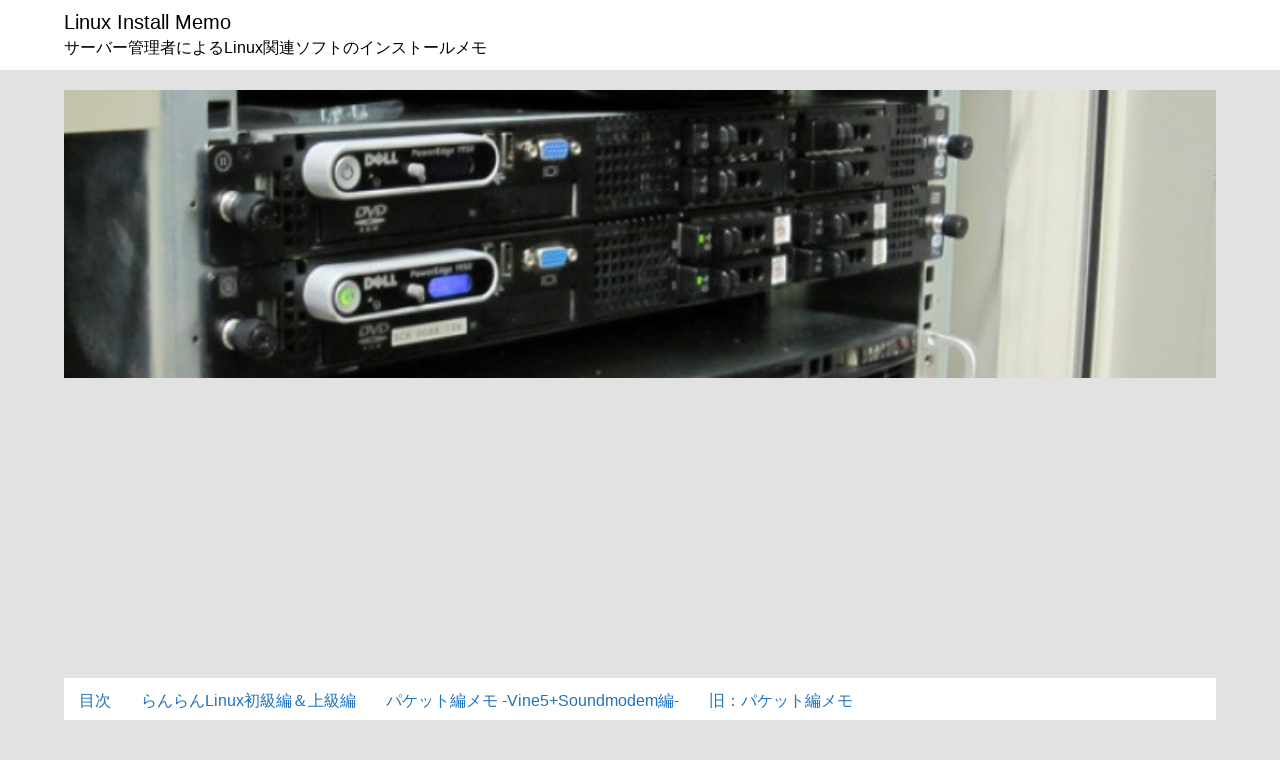

--- FILE ---
content_type: text/html; charset=UTF-8
request_url: http://linux.yebisu.jp/memo/69
body_size: 43100
content:
<!DOCTYPE html>
<html dir="ltr" lang="ja" prefix="og: https://ogp.me/ns#">
<script async src="//pagead2.googlesyndication.com/pagead/js/adsbygoogle.js"></script>
<script>
  (adsbygoogle = window.adsbygoogle || []).push({
    google_ad_client: "ca-pub-0822148671291871",
    enable_page_level_ads: true
  });
</script>
<head>
    <meta charset="UTF-8">
	<meta name="viewport" content="width=device-width, initial-scale=1">
	<link rel="pingback" href="http://linux.yebisu.jp/xmlrpc.php">
	<!--[if lt IE 9]>
	<script src="http://linux.yebisu.jp/wp-content/themes/alpona/js/html5.js"></script>
	<![endif]-->
	<title>□postfix でバーチャルドメイン | Linux Install Memo</title>

		<!-- All in One SEO 4.9.3 - aioseo.com -->
	<meta name="description" content="postfix は極力踏み台にされないようにとバーチャルドメインの設定が かなり複雑怪奇になっています。今まで" />
	<meta name="robots" content="max-image-preview:large" />
	<meta name="author" content="admin"/>
	<link rel="canonical" href="https://linux.yebisu.jp/memo/69" />
	<meta name="generator" content="All in One SEO (AIOSEO) 4.9.3" />
		<meta property="og:locale" content="ja_JP" />
		<meta property="og:site_name" content="Linux Install Memo | サーバー管理者によるLinux関連ソフトのインストールメモ" />
		<meta property="og:type" content="article" />
		<meta property="og:title" content="□postfix でバーチャルドメイン | Linux Install Memo" />
		<meta property="og:description" content="postfix は極力踏み台にされないようにとバーチャルドメインの設定が かなり複雑怪奇になっています。今まで" />
		<meta property="og:url" content="https://linux.yebisu.jp/memo/69" />
		<meta property="article:published_time" content="2009-01-08T10:51:02+00:00" />
		<meta property="article:modified_time" content="2009-01-08T10:51:02+00:00" />
		<meta name="twitter:card" content="summary" />
		<meta name="twitter:title" content="□postfix でバーチャルドメイン | Linux Install Memo" />
		<meta name="twitter:description" content="postfix は極力踏み台にされないようにとバーチャルドメインの設定が かなり複雑怪奇になっています。今まで" />
		<script type="application/ld+json" class="aioseo-schema">
			{"@context":"https:\/\/schema.org","@graph":[{"@type":"Article","@id":"https:\/\/linux.yebisu.jp\/memo\/69#article","name":"\u25a1postfix \u3067\u30d0\u30fc\u30c1\u30e3\u30eb\u30c9\u30e1\u30a4\u30f3 | Linux Install Memo","headline":"\u25a1postfix \u3067\u30d0\u30fc\u30c1\u30e3\u30eb\u30c9\u30e1\u30a4\u30f3","author":{"@id":"https:\/\/linux.yebisu.jp\/memo\/author\/admin#author"},"publisher":{"@id":"https:\/\/linux.yebisu.jp\/#organization"},"datePublished":"2009-01-08T19:51:02+09:00","dateModified":"2009-01-08T19:51:02+09:00","inLanguage":"ja","mainEntityOfPage":{"@id":"https:\/\/linux.yebisu.jp\/memo\/69#webpage"},"isPartOf":{"@id":"https:\/\/linux.yebisu.jp\/memo\/69#webpage"},"articleSection":"MEMO"},{"@type":"BreadcrumbList","@id":"https:\/\/linux.yebisu.jp\/memo\/69#breadcrumblist","itemListElement":[{"@type":"ListItem","@id":"https:\/\/linux.yebisu.jp#listItem","position":1,"name":"\u30db\u30fc\u30e0","item":"https:\/\/linux.yebisu.jp","nextItem":{"@type":"ListItem","@id":"https:\/\/linux.yebisu.jp\/memo\/category\/memo#listItem","name":"MEMO"}},{"@type":"ListItem","@id":"https:\/\/linux.yebisu.jp\/memo\/category\/memo#listItem","position":2,"name":"MEMO","item":"https:\/\/linux.yebisu.jp\/memo\/category\/memo","nextItem":{"@type":"ListItem","@id":"https:\/\/linux.yebisu.jp\/memo\/69#listItem","name":"\u25a1postfix \u3067\u30d0\u30fc\u30c1\u30e3\u30eb\u30c9\u30e1\u30a4\u30f3"},"previousItem":{"@type":"ListItem","@id":"https:\/\/linux.yebisu.jp#listItem","name":"\u30db\u30fc\u30e0"}},{"@type":"ListItem","@id":"https:\/\/linux.yebisu.jp\/memo\/69#listItem","position":3,"name":"\u25a1postfix \u3067\u30d0\u30fc\u30c1\u30e3\u30eb\u30c9\u30e1\u30a4\u30f3","previousItem":{"@type":"ListItem","@id":"https:\/\/linux.yebisu.jp\/memo\/category\/memo#listItem","name":"MEMO"}}]},{"@type":"Organization","@id":"https:\/\/linux.yebisu.jp\/#organization","name":"Linux Install Memo","description":"\u30b5\u30fc\u30d0\u30fc\u7ba1\u7406\u8005\u306b\u3088\u308bLinux\u95a2\u9023\u30bd\u30d5\u30c8\u306e\u30a4\u30f3\u30b9\u30c8\u30fc\u30eb\u30e1\u30e2","url":"https:\/\/linux.yebisu.jp\/"},{"@type":"Person","@id":"https:\/\/linux.yebisu.jp\/memo\/author\/admin#author","url":"https:\/\/linux.yebisu.jp\/memo\/author\/admin","name":"admin","image":{"@type":"ImageObject","@id":"https:\/\/linux.yebisu.jp\/memo\/69#authorImage","url":"https:\/\/secure.gravatar.com\/avatar\/102af4f8619fa9773dbe9a91699d18a1f39a36cc0f081f6e539862600ecdaaf5?s=96&d=mm&r=g","width":96,"height":96,"caption":"admin"}},{"@type":"WebPage","@id":"https:\/\/linux.yebisu.jp\/memo\/69#webpage","url":"https:\/\/linux.yebisu.jp\/memo\/69","name":"\u25a1postfix \u3067\u30d0\u30fc\u30c1\u30e3\u30eb\u30c9\u30e1\u30a4\u30f3 | Linux Install Memo","description":"postfix \u306f\u6975\u529b\u8e0f\u307f\u53f0\u306b\u3055\u308c\u306a\u3044\u3088\u3046\u306b\u3068\u30d0\u30fc\u30c1\u30e3\u30eb\u30c9\u30e1\u30a4\u30f3\u306e\u8a2d\u5b9a\u304c \u304b\u306a\u308a\u8907\u96d1\u602a\u5947\u306b\u306a\u3063\u3066\u3044\u307e\u3059\u3002\u4eca\u307e\u3067","inLanguage":"ja","isPartOf":{"@id":"https:\/\/linux.yebisu.jp\/#website"},"breadcrumb":{"@id":"https:\/\/linux.yebisu.jp\/memo\/69#breadcrumblist"},"author":{"@id":"https:\/\/linux.yebisu.jp\/memo\/author\/admin#author"},"creator":{"@id":"https:\/\/linux.yebisu.jp\/memo\/author\/admin#author"},"datePublished":"2009-01-08T19:51:02+09:00","dateModified":"2009-01-08T19:51:02+09:00"},{"@type":"WebSite","@id":"https:\/\/linux.yebisu.jp\/#website","url":"https:\/\/linux.yebisu.jp\/","name":"Linux Install Memo","description":"\u30b5\u30fc\u30d0\u30fc\u7ba1\u7406\u8005\u306b\u3088\u308bLinux\u95a2\u9023\u30bd\u30d5\u30c8\u306e\u30a4\u30f3\u30b9\u30c8\u30fc\u30eb\u30e1\u30e2","inLanguage":"ja","publisher":{"@id":"https:\/\/linux.yebisu.jp\/#organization"}}]}
		</script>
		<!-- All in One SEO -->

<link rel="alternate" type="application/rss+xml" title="Linux Install Memo &raquo; フィード" href="https://linux.yebisu.jp/feed" />
<link rel="alternate" type="application/rss+xml" title="Linux Install Memo &raquo; コメントフィード" href="https://linux.yebisu.jp/comments/feed" />
<link rel="alternate" type="application/rss+xml" title="Linux Install Memo &raquo; □postfix でバーチャルドメイン のコメントのフィード" href="https://linux.yebisu.jp/memo/69/feed" />
<link rel="alternate" title="oEmbed (JSON)" type="application/json+oembed" href="https://linux.yebisu.jp/wp-json/oembed/1.0/embed?url=https%3A%2F%2Flinux.yebisu.jp%2Fmemo%2F69" />
<link rel="alternate" title="oEmbed (XML)" type="text/xml+oembed" href="https://linux.yebisu.jp/wp-json/oembed/1.0/embed?url=https%3A%2F%2Flinux.yebisu.jp%2Fmemo%2F69&#038;format=xml" />
<style id='wp-img-auto-sizes-contain-inline-css' type='text/css'>
img:is([sizes=auto i],[sizes^="auto," i]){contain-intrinsic-size:3000px 1500px}
/*# sourceURL=wp-img-auto-sizes-contain-inline-css */
</style>
<style id='wp-emoji-styles-inline-css' type='text/css'>

	img.wp-smiley, img.emoji {
		display: inline !important;
		border: none !important;
		box-shadow: none !important;
		height: 1em !important;
		width: 1em !important;
		margin: 0 0.07em !important;
		vertical-align: -0.1em !important;
		background: none !important;
		padding: 0 !important;
	}
/*# sourceURL=wp-emoji-styles-inline-css */
</style>
<link rel='stylesheet' id='wp-block-library-css' href='http://linux.yebisu.jp/wp-includes/css/dist/block-library/style.min.css?ver=6.9' type='text/css' media='all' />
<style id='global-styles-inline-css' type='text/css'>
:root{--wp--preset--aspect-ratio--square: 1;--wp--preset--aspect-ratio--4-3: 4/3;--wp--preset--aspect-ratio--3-4: 3/4;--wp--preset--aspect-ratio--3-2: 3/2;--wp--preset--aspect-ratio--2-3: 2/3;--wp--preset--aspect-ratio--16-9: 16/9;--wp--preset--aspect-ratio--9-16: 9/16;--wp--preset--color--black: #000000;--wp--preset--color--cyan-bluish-gray: #abb8c3;--wp--preset--color--white: #ffffff;--wp--preset--color--pale-pink: #f78da7;--wp--preset--color--vivid-red: #cf2e2e;--wp--preset--color--luminous-vivid-orange: #ff6900;--wp--preset--color--luminous-vivid-amber: #fcb900;--wp--preset--color--light-green-cyan: #7bdcb5;--wp--preset--color--vivid-green-cyan: #00d084;--wp--preset--color--pale-cyan-blue: #8ed1fc;--wp--preset--color--vivid-cyan-blue: #0693e3;--wp--preset--color--vivid-purple: #9b51e0;--wp--preset--gradient--vivid-cyan-blue-to-vivid-purple: linear-gradient(135deg,rgb(6,147,227) 0%,rgb(155,81,224) 100%);--wp--preset--gradient--light-green-cyan-to-vivid-green-cyan: linear-gradient(135deg,rgb(122,220,180) 0%,rgb(0,208,130) 100%);--wp--preset--gradient--luminous-vivid-amber-to-luminous-vivid-orange: linear-gradient(135deg,rgb(252,185,0) 0%,rgb(255,105,0) 100%);--wp--preset--gradient--luminous-vivid-orange-to-vivid-red: linear-gradient(135deg,rgb(255,105,0) 0%,rgb(207,46,46) 100%);--wp--preset--gradient--very-light-gray-to-cyan-bluish-gray: linear-gradient(135deg,rgb(238,238,238) 0%,rgb(169,184,195) 100%);--wp--preset--gradient--cool-to-warm-spectrum: linear-gradient(135deg,rgb(74,234,220) 0%,rgb(151,120,209) 20%,rgb(207,42,186) 40%,rgb(238,44,130) 60%,rgb(251,105,98) 80%,rgb(254,248,76) 100%);--wp--preset--gradient--blush-light-purple: linear-gradient(135deg,rgb(255,206,236) 0%,rgb(152,150,240) 100%);--wp--preset--gradient--blush-bordeaux: linear-gradient(135deg,rgb(254,205,165) 0%,rgb(254,45,45) 50%,rgb(107,0,62) 100%);--wp--preset--gradient--luminous-dusk: linear-gradient(135deg,rgb(255,203,112) 0%,rgb(199,81,192) 50%,rgb(65,88,208) 100%);--wp--preset--gradient--pale-ocean: linear-gradient(135deg,rgb(255,245,203) 0%,rgb(182,227,212) 50%,rgb(51,167,181) 100%);--wp--preset--gradient--electric-grass: linear-gradient(135deg,rgb(202,248,128) 0%,rgb(113,206,126) 100%);--wp--preset--gradient--midnight: linear-gradient(135deg,rgb(2,3,129) 0%,rgb(40,116,252) 100%);--wp--preset--font-size--small: 13px;--wp--preset--font-size--medium: 20px;--wp--preset--font-size--large: 36px;--wp--preset--font-size--x-large: 42px;--wp--preset--spacing--20: 0.44rem;--wp--preset--spacing--30: 0.67rem;--wp--preset--spacing--40: 1rem;--wp--preset--spacing--50: 1.5rem;--wp--preset--spacing--60: 2.25rem;--wp--preset--spacing--70: 3.38rem;--wp--preset--spacing--80: 5.06rem;--wp--preset--shadow--natural: 6px 6px 9px rgba(0, 0, 0, 0.2);--wp--preset--shadow--deep: 12px 12px 50px rgba(0, 0, 0, 0.4);--wp--preset--shadow--sharp: 6px 6px 0px rgba(0, 0, 0, 0.2);--wp--preset--shadow--outlined: 6px 6px 0px -3px rgb(255, 255, 255), 6px 6px rgb(0, 0, 0);--wp--preset--shadow--crisp: 6px 6px 0px rgb(0, 0, 0);}:where(.is-layout-flex){gap: 0.5em;}:where(.is-layout-grid){gap: 0.5em;}body .is-layout-flex{display: flex;}.is-layout-flex{flex-wrap: wrap;align-items: center;}.is-layout-flex > :is(*, div){margin: 0;}body .is-layout-grid{display: grid;}.is-layout-grid > :is(*, div){margin: 0;}:where(.wp-block-columns.is-layout-flex){gap: 2em;}:where(.wp-block-columns.is-layout-grid){gap: 2em;}:where(.wp-block-post-template.is-layout-flex){gap: 1.25em;}:where(.wp-block-post-template.is-layout-grid){gap: 1.25em;}.has-black-color{color: var(--wp--preset--color--black) !important;}.has-cyan-bluish-gray-color{color: var(--wp--preset--color--cyan-bluish-gray) !important;}.has-white-color{color: var(--wp--preset--color--white) !important;}.has-pale-pink-color{color: var(--wp--preset--color--pale-pink) !important;}.has-vivid-red-color{color: var(--wp--preset--color--vivid-red) !important;}.has-luminous-vivid-orange-color{color: var(--wp--preset--color--luminous-vivid-orange) !important;}.has-luminous-vivid-amber-color{color: var(--wp--preset--color--luminous-vivid-amber) !important;}.has-light-green-cyan-color{color: var(--wp--preset--color--light-green-cyan) !important;}.has-vivid-green-cyan-color{color: var(--wp--preset--color--vivid-green-cyan) !important;}.has-pale-cyan-blue-color{color: var(--wp--preset--color--pale-cyan-blue) !important;}.has-vivid-cyan-blue-color{color: var(--wp--preset--color--vivid-cyan-blue) !important;}.has-vivid-purple-color{color: var(--wp--preset--color--vivid-purple) !important;}.has-black-background-color{background-color: var(--wp--preset--color--black) !important;}.has-cyan-bluish-gray-background-color{background-color: var(--wp--preset--color--cyan-bluish-gray) !important;}.has-white-background-color{background-color: var(--wp--preset--color--white) !important;}.has-pale-pink-background-color{background-color: var(--wp--preset--color--pale-pink) !important;}.has-vivid-red-background-color{background-color: var(--wp--preset--color--vivid-red) !important;}.has-luminous-vivid-orange-background-color{background-color: var(--wp--preset--color--luminous-vivid-orange) !important;}.has-luminous-vivid-amber-background-color{background-color: var(--wp--preset--color--luminous-vivid-amber) !important;}.has-light-green-cyan-background-color{background-color: var(--wp--preset--color--light-green-cyan) !important;}.has-vivid-green-cyan-background-color{background-color: var(--wp--preset--color--vivid-green-cyan) !important;}.has-pale-cyan-blue-background-color{background-color: var(--wp--preset--color--pale-cyan-blue) !important;}.has-vivid-cyan-blue-background-color{background-color: var(--wp--preset--color--vivid-cyan-blue) !important;}.has-vivid-purple-background-color{background-color: var(--wp--preset--color--vivid-purple) !important;}.has-black-border-color{border-color: var(--wp--preset--color--black) !important;}.has-cyan-bluish-gray-border-color{border-color: var(--wp--preset--color--cyan-bluish-gray) !important;}.has-white-border-color{border-color: var(--wp--preset--color--white) !important;}.has-pale-pink-border-color{border-color: var(--wp--preset--color--pale-pink) !important;}.has-vivid-red-border-color{border-color: var(--wp--preset--color--vivid-red) !important;}.has-luminous-vivid-orange-border-color{border-color: var(--wp--preset--color--luminous-vivid-orange) !important;}.has-luminous-vivid-amber-border-color{border-color: var(--wp--preset--color--luminous-vivid-amber) !important;}.has-light-green-cyan-border-color{border-color: var(--wp--preset--color--light-green-cyan) !important;}.has-vivid-green-cyan-border-color{border-color: var(--wp--preset--color--vivid-green-cyan) !important;}.has-pale-cyan-blue-border-color{border-color: var(--wp--preset--color--pale-cyan-blue) !important;}.has-vivid-cyan-blue-border-color{border-color: var(--wp--preset--color--vivid-cyan-blue) !important;}.has-vivid-purple-border-color{border-color: var(--wp--preset--color--vivid-purple) !important;}.has-vivid-cyan-blue-to-vivid-purple-gradient-background{background: var(--wp--preset--gradient--vivid-cyan-blue-to-vivid-purple) !important;}.has-light-green-cyan-to-vivid-green-cyan-gradient-background{background: var(--wp--preset--gradient--light-green-cyan-to-vivid-green-cyan) !important;}.has-luminous-vivid-amber-to-luminous-vivid-orange-gradient-background{background: var(--wp--preset--gradient--luminous-vivid-amber-to-luminous-vivid-orange) !important;}.has-luminous-vivid-orange-to-vivid-red-gradient-background{background: var(--wp--preset--gradient--luminous-vivid-orange-to-vivid-red) !important;}.has-very-light-gray-to-cyan-bluish-gray-gradient-background{background: var(--wp--preset--gradient--very-light-gray-to-cyan-bluish-gray) !important;}.has-cool-to-warm-spectrum-gradient-background{background: var(--wp--preset--gradient--cool-to-warm-spectrum) !important;}.has-blush-light-purple-gradient-background{background: var(--wp--preset--gradient--blush-light-purple) !important;}.has-blush-bordeaux-gradient-background{background: var(--wp--preset--gradient--blush-bordeaux) !important;}.has-luminous-dusk-gradient-background{background: var(--wp--preset--gradient--luminous-dusk) !important;}.has-pale-ocean-gradient-background{background: var(--wp--preset--gradient--pale-ocean) !important;}.has-electric-grass-gradient-background{background: var(--wp--preset--gradient--electric-grass) !important;}.has-midnight-gradient-background{background: var(--wp--preset--gradient--midnight) !important;}.has-small-font-size{font-size: var(--wp--preset--font-size--small) !important;}.has-medium-font-size{font-size: var(--wp--preset--font-size--medium) !important;}.has-large-font-size{font-size: var(--wp--preset--font-size--large) !important;}.has-x-large-font-size{font-size: var(--wp--preset--font-size--x-large) !important;}
/*# sourceURL=global-styles-inline-css */
</style>

<style id='classic-theme-styles-inline-css' type='text/css'>
/*! This file is auto-generated */
.wp-block-button__link{color:#fff;background-color:#32373c;border-radius:9999px;box-shadow:none;text-decoration:none;padding:calc(.667em + 2px) calc(1.333em + 2px);font-size:1.125em}.wp-block-file__button{background:#32373c;color:#fff;text-decoration:none}
/*# sourceURL=/wp-includes/css/classic-themes.min.css */
</style>
<link rel='stylesheet' id='contact-form-7-css' href='http://linux.yebisu.jp/wp-content/plugins/contact-form-7/includes/css/styles.css?ver=6.1.4' type='text/css' media='all' />
<link rel='stylesheet' id='alpona_main_css-css' href='http://linux.yebisu.jp/wp-content/themes/alpona-child/style.css?ver=6.9' type='text/css' media='all' />
<link rel='stylesheet' id='alpona_less_css-css' href='http://linux.yebisu.jp/wp-content/themes/alpona/css/less.css?ver=1.0' type='text/css' media='all' />
<link rel='stylesheet' id='alpona_fonts_css-css' href='http://linux.yebisu.jp/wp-content/themes/alpona/css/fontello.css?ver=1.0' type='text/css' media='all' />
<script type="text/javascript" src="http://linux.yebisu.jp/wp-includes/js/jquery/jquery.min.js?ver=3.7.1" id="jquery-core-js"></script>
<script type="text/javascript" src="http://linux.yebisu.jp/wp-includes/js/jquery/jquery-migrate.min.js?ver=3.4.1" id="jquery-migrate-js"></script>
<link rel="https://api.w.org/" href="https://linux.yebisu.jp/wp-json/" /><link rel="alternate" title="JSON" type="application/json" href="https://linux.yebisu.jp/wp-json/wp/v2/posts/69" /><link rel="EditURI" type="application/rsd+xml" title="RSD" href="https://linux.yebisu.jp/xmlrpc.php?rsd" />
<meta name="generator" content="WordPress 6.9" />
<link rel='shortlink' href='https://linux.yebisu.jp/?p=69' />
	<style type='text/css'>
	.main-bg {
		background-color: #ffffff ;
	}
	.widget {
		background-color: #ffffff ;
	}
	#main-header {
		background-color: #ffffff ;
	}
	#footer {
		background-color: #e2e2e2 ;
	}
	.top-menu li a {
		color: #1e73be ;
	}
	.top-menu {
		background-color: #ffffff ;
	}
	.menu-top li a:hover {
		background-color: #e2e2e2 ;
		color: #000000 ;
		transition: background-color 0.5s ease 0s;
	}
	.menu-top li:hover {
		background-color: #e2e2e2 ;
	}
	.menu-top li ul {
		background-color: #e2e2e2 ;
	}
	.menu-top li ul li a:hover {
		background-color: #ffffff ;
	}
	.menu-top ul li a:hover {
		background-color: #e2e2e2 ;
		color: #000000 ;
		transition: background-color 0.5s ease 0s;
	}
	p {
		color: #222222 ;
	}
	a {
		color: #1e73be ;
	}
	#footer p, #footer a {
		color: #000000 ;
	}
	.sticky, .featured {
		background-color: #ffffff ;
	}
	.site-title, .site-desc{
		color: #000000;
	}
	</style>
	<style type="text/css" id="custom-background-css">
body.custom-background { background-color: #e2e2e2; }
</style>
	  </head>
  <body class="wp-singular post-template-default single single-post postid-69 single-format-standard custom-background wp-theme-alpona wp-child-theme-alpona-child">
    <!-- Start Main Wrapper Here -->
	<header id="main-header" class="row fix">
        <div class="wrapper">
            <div class="sitename">
                <h1><a class="site-title" href="https://linux.yebisu.jp/" rel="home">Linux Install Memo</a></h1>
                <p class="site-desc">サーバー管理者によるLinux関連ソフトのインストールメモ</p>
            </div>
        </div> <!-- End wrapper -->
    </header> <!-- Header -->
		<div class="banner-img">
	<img class="img-responsive wrapper" src="http://linux.yebisu.jp/wp-content/uploads/2012/08/cropped-00003.jpg" height="180" width="720" alt="banner" />
	</div> <!-- Banner End -->
	<div align="center">
<script async src="//pagead2.googlesyndication.com/pagead/js/adsbygoogle.js"></script>
<!-- linux Responsive -->
<ins class="adsbygoogle"
     style="display:block"
     data-ad-client="ca-pub-0822148671291871"
     data-ad-slot="3436637982"
     data-ad-format="auto"></ins>
<script>
(adsbygoogle = window.adsbygoogle || []).push({});
</script>
</div>
	<div class="wrapper">
		<nav class="top-menu">
			<div class="menu-%e3%83%a1%e3%83%8b%e3%83%a5%e3%83%bc-1-container"><ul id="menu-%e3%83%a1%e3%83%8b%e3%83%a5%e3%83%bc-1" class="menu-top"><li id="menu-item-969" class="menu-item menu-item-type-post_type menu-item-object-page menu-item-969"><a href="https://linux.yebisu.jp/%e7%9b%ae%e6%ac%a1">目次</a></li>
<li id="menu-item-970" class="menu-item menu-item-type-post_type menu-item-object-page menu-item-home menu-item-970"><a href="https://linux.yebisu.jp/">らんらんLinux初級編＆上級編</a></li>
<li id="menu-item-971" class="menu-item menu-item-type-post_type menu-item-object-page menu-item-971"><a href="https://linux.yebisu.jp/packet">パケット編メモ -Vine5+Soundmodem編-</a></li>
<li id="menu-item-972" class="menu-item menu-item-type-post_type menu-item-object-page menu-item-972"><a href="https://linux.yebisu.jp/packet-old">旧：パケット編メモ</a></li>
</ul></div>		</nav>
	</div>

	
<div id="main-content" class="row fix">
    <div class="wrapper">
        <div id="content" class="floatleft">
            <div class="meta-nav fix">
                <span><a href="https://linux.yebisu.jp/">Home</a></span> &#187; <span> □postfix でバーチャルドメイン </span>
            </div> <!-- End navigation top -->
                        <article id="post-69" class="main-post main-bg post-69 post type-post status-publish format-standard hentry category-memo">
            <h1 class="entry-title">□postfix でバーチャルドメイン</h1>
        <!-- End title here -->
    
        <!-- End thumbnail here if have any -->
    
    <p>postfix は極力踏み台にされないようにとバーチャルドメインの設定が<br />
かなり複雑怪奇になっています。今まで気がついた点をあげると&#8230;</p>
<p>・/etc/postfix/main.cf の mydestination パラメーターにドメインを<br />
?書くと、そのサーバーにアカウント(＠マークの前)が存在すれば、<br />
?ドメイン部分を無視して受け付けてしまう。<br />
・ただし /etc/postfix/virtual に振り分け先が書いてあれば、そちら<br />
?を参照して振り分ける。</p>
<p>１．バーチャルドメインの特定のアドレスのみ有効にしたい場合</p>
<p>例：実アドレスとして test01,test02 が存在する場合</p>
<p>/etc/postfix/main.cf の mydestination には特に書かなくても、<br />
/etc/postfix/virtual に</p>
<p>hogehoge.com anything<br />
<a href="mailto:test@hogehoge.com">test@hogehoge.com</a> test01</p>
<p>とだけ書いておけば、<a href="mailto:test@hogehoge.com">test@hogehoge.com</a> だけは受け付けてくれる。<br />
<a href="mailto:test01@hogehoge.com">test01@hogehoge.com</a> や <a href="mailto:test02@hogehoge.com">test02@hogehoge.com</a> に送っても postfix は<br />
「そんなユーザーしらねーぜ」(User unknown)として返してくれる。</p>
<p>２．そのサーバーに実在するアドレスならとりあえず受け付けたい場合</p>
<p>/etc/postfix/main.cf の mydestination に</p>
<p>hogehoge.com<br />
areare.jp</p>
<p>のように、受け付けたいドメイン名(＠なんとか)を書いてあげれば、<br />
/etc/postfix/virtual が一応優先されるが、１のように知らぬ存ぜぬ<br />
ということはなくなる。ただし、ＳＰＡＭが適当なアドレスで送ってき<br />
た場合や間違えられた場合には、勝手に取り込んでしまうので</p>
<p><a href="mailto:test01@hogehoge.com">test01@hogehoge.com</a> test01<br />
<a href="mailto:test01@areare.jp">test01@areare.jp</a> test02</p>
<p>と書いておいても、<a href="mailto:test02@hogehoge.com">test02@hogehoge.com</a> 宛のメールは test02 へ、<br />
また <a href="mailto:test01@areare.jp">test01@areare.jp</a> 宛のメールは test01 に届いてしまう。</p>
<p>３．この辺ほんとは使い分けたいよね？</p>
<p>多分みなさんはほんとは</p>
<p>「ある特定のアドレスだけはどんなドメイン宛に届いても全部受けたい<br />
?が、それ以外のメールアカウントについてはきっちり制限したい」</p>
<p>というのが本音でしょう。そんな(たぶん)優先度の高い(管理者など<br />
の)メールアドレスを受け入れるには、１の状態で設定して、かつ別途<br />
受け入れるアドレスをべた書きしてあげると良い。</p>
<p>べた書きの方法としては、/etc/postfix/virtual-beta というファイル<br />
(べつにファイル名は何でもいい)に、</p>
<p><a>/^test00@(.*)/</a> test00</p>
<p>のように正規表現で書いて、/etc/postfix/main.cf の virtual_maps に</p>
<p>virtual_maps = hash:/etc/postfix/virtual, regexp:/etc/postfix/virtual-beta</p>
<p>としてあげると、個の正規表現にあてはまったメールに関しては取り込<br />
んでくれる。</p>
<p>そんなわけで、あとは</p>
<p>/usr/sbin/postmap hash:/etc/postfix/virtual &lt; /etc/postfix/virtual<br />
/usr/sbin/postfix reload<br />
tail -f /var/adm/messages</p>
<p>として、ちゃんと動いている事を確認。</p>
<p>以下余談：</p>
<p>tail -f /var/adm/syslog の方に postfix 関連のエラーがでていたら<br />
必ず潰す事。でないときちんと動作しないので、バーチャルドメインの<br />
設定がちゃんと出来たかどうかの確認が出来ない。</p>
<p>自分の場合には、/etc/aliases.db がないと怒られていたのに気がつく<br />
のが遅れて１時間以上無駄にした。</p>
<p>★ postfix で不正中継を更に無くす</p>
<p>せっかく「POP before SMTP」や「SMTP AUTH」を入れたのに、hogehoge%areare.com<br />
というようにして不正中継をされることもあるので、次のようにします。</p>
<p>まず、/etc/postfix/main.cf に</p>
<p>&gt; smtpd_recipient_restrictions =<br />
&gt;???????? regexp:/etc/postfix/recipient_checks.reg?★<br />
&gt;???????? permit_mynetworks<br />
&gt;???????? reject_non_fqdn_recipient<br />
&gt;???????? reject_unauth_pipelining<br />
&gt;???????? permit_sasl_authenticated<br />
&gt;???????? check_client_access hash:/etc/postfix/dracd<br />
&gt;???????? reject</p>
<p>のように、★印行を追加して、さらに「/etc/postfix/recipient_checks.reg」に</p>
<p>&gt; /[@!%].*[@!%]/ 550 Please use <a href="mailto:user@domain">user@domain</a> address forms only.</p>
<p>と書くといいらしい。ホンとかな？</p>
    
    <!-- End article here -->
    <div class="post-meta">
        <p>
            <span>
				<i class="icon-user"></i>
				<a href="https://linux.yebisu.jp/memo/author/admin" rel="author">
					admin				</a>
			</span>
			<span>
				<i class="icon-link"></i> 2009/01/08			</span>
            <span>
				<i class="icon-folder"></i> <a href="https://linux.yebisu.jp/memo/category/memo" rel="category tag">MEMO</a>			</span>
            <span>
						</span>
			<span>
				<i class="icon-comment"></i> <a href="https://linux.yebisu.jp/memo/69#respond">Leave a comment</a>			</span>
        </p>
    </div> <!-- End post meta -->
</article> <!-- End article -->            <!-- End main content if have any -->
             <!-- End query -->
            
            <div class="single-meta fix">
            <span class="alignleft">
            <a href="https://linux.yebisu.jp/memo/67" rel="prev">&larr; □SMTP AUTH</a>            </span>
            <span class="alignright">
            <a href="https://linux.yebisu.jp/memo/71" rel="next">□Courier-mta+Postfix+dracでIMAP対応に(Courier-IMAPのインストール) &rarr;</a>            </span>
            </div> <!-- Navigation -->
                        
            <div class="author-bio fix">
                <h2>Name of author</h2>
                <img alt='' src='https://secure.gravatar.com/avatar/102af4f8619fa9773dbe9a91699d18a1f39a36cc0f081f6e539862600ecdaaf5?s=150&#038;d=mm&#038;r=g' srcset='https://secure.gravatar.com/avatar/102af4f8619fa9773dbe9a91699d18a1f39a36cc0f081f6e539862600ecdaaf5?s=300&#038;d=mm&#038;r=g 2x' class='avatar avatar-150 photo' height='150' width='150' loading='lazy' decoding='async'/>                <p><strong>Name: </strong> admin</p>
                            </div> <!-- Author bio -->
            
            
<div id="comments" class="comments-area">

	
	
		<div id="respond" class="comment-respond">
		<h3 id="reply-title" class="comment-reply-title">コメントを残す</h3><form action="http://linux.yebisu.jp/wp-comments-post.php" method="post" id="commentform" class="comment-form"><p class="comment-notes"><span id="email-notes">メールアドレスが公開されることはありません。</span> <span class="required-field-message"><span class="required">※</span> が付いている欄は必須項目です</span></p><p class="comment-form-comment"><label for="comment">コメント <span class="required">※</span></label> <textarea id="comment" name="comment" cols="45" rows="8" maxlength="65525" required="required"></textarea></p><p class="comment-form-author"><label for="author">名前 <span class="required">※</span></label> <input id="author" name="author" type="text" value="" size="30" maxlength="245" autocomplete="name" required="required" /></p>
<p class="comment-form-email"><label for="email">メール <span class="required">※</span></label> <input id="email" name="email" type="text" value="" size="30" maxlength="100" aria-describedby="email-notes" autocomplete="email" required="required" /></p>
<p class="comment-form-url"><label for="url">サイト</label> <input id="url" name="url" type="text" value="" size="30" maxlength="200" autocomplete="url" /></p>
<p class="comment-form-cookies-consent"><input id="wp-comment-cookies-consent" name="wp-comment-cookies-consent" type="checkbox" value="yes" /> <label for="wp-comment-cookies-consent">次回のコメントで使用するためブラウザーに自分の名前、メールアドレス、サイトを保存する。</label></p>
<p><img src="https://linux.yebisu.jp/wp-content/siteguard/1258258301.png" alt="CAPTCHA"></p><p><label for="siteguard_captcha">上に表示された文字を入力してください。</label><br /><input type="text" name="siteguard_captcha" id="siteguard_captcha" class="input" value="" size="10" aria-required="true" /><input type="hidden" name="siteguard_captcha_prefix" id="siteguard_captcha_prefix" value="1258258301" /></p><p class="form-submit"><input name="submit" type="submit" id="submit" class="submit" value="コメントを送信" /> <input type='hidden' name='comment_post_ID' value='69' id='comment_post_ID' />
<input type='hidden' name='comment_parent' id='comment_parent' value='0' />
</p><p style="display: none;"><input type="hidden" id="akismet_comment_nonce" name="akismet_comment_nonce" value="5541357ece" /></p><p style="display: none !important;" class="akismet-fields-container" data-prefix="ak_"><label>&#916;<textarea name="ak_hp_textarea" cols="45" rows="8" maxlength="100"></textarea></label><input type="hidden" id="ak_js_1" name="ak_js" value="65"/><script>document.getElementById( "ak_js_1" ).setAttribute( "value", ( new Date() ).getTime() );</script></p></form>	</div><!-- #respond -->
	
</div><!-- #comments .comments-area -->            
            <!-- End comment box -->
        </div> <!-- End content -->
        <div id="sidebar" class="floatright">
    <!-- Widget Area -->
            
		<aside id="recent-posts-5" class="sidebar widget widget_recent_entries">
		<h2>最近の投稿</h2>
		<ul>
											<li>
					<a href="https://linux.yebisu.jp/memo/1328">UserLAndでIPv6が使えなくなりました</a>
									</li>
											<li>
					<a href="https://linux.yebisu.jp/memo/1315">CentOS 9 Streamで準備をしてしたら…</a>
									</li>
											<li>
					<a href="https://linux.yebisu.jp/memo/1297">□Power Automate DesktopでTAB(タブ)文字を変数に設定したい</a>
									</li>
											<li>
					<a href="https://linux.yebisu.jp/memo/1292">□Windowsを違うパソコンに移行したらWindows FAXとスキャンが使えなくなった</a>
									</li>
											<li>
					<a href="https://linux.yebisu.jp/memo/1285">アクティブウィンドウの画面キャプチャ</a>
									</li>
					</ul>

		</aside><aside id="search-4" class="sidebar widget widget_search"><h2>メモの検索</h2><form role="search" method="get" id="searchform" class="searchform" action="https://linux.yebisu.jp/">
				<div>
					<label class="screen-reader-text" for="s">検索:</label>
					<input type="text" value="" name="s" id="s" />
					<input type="submit" id="searchsubmit" value="検索" />
				</div>
			</form></aside><aside id="linkcat-2" class="sidebar widget widget_links"><h2>Link</h2>
	<ul class='xoxo blogroll'>
<li><a href="https://home.big.jp/" title="レンタルサーバー・一般/NPO向け独自ドメインからフレッツ接続専用会員まで、トータルサポートのインターネットプロバイダー">Amusement BiG-NET</a></li>
<li><a href="https://blog.kabu.direct/">Dr.K&#039;s HomePage No.2</a></li>
<li><a href="https://www.fwnet.jp/" title="アマチュア無線 &amp; パケット通信 &amp; インターネット通信のFWNET">Fantastic Wave Network</a></li>
<li><a href="https://www.fvg-on.net/" title="Linuxシステムの開発運用">Future Versatile Group</a></li>
<li><a href="https://js1fvg.kabu.direct/">JS1FVG&#039;S Blog</a></li>
<li><a href="https://www.mydns.jp/" title="「メール受信」や「ＦＴＰ接続」、さらに「ＢＡＳＩＣ認証」や「ＩＰアドレス直接設定」などの方法で自分のＩＰアドレスを通知＆更新するだけで、簡単に自宅のマシンにドメイン名をつけることができるダイナミックDNS">MyDNS.JP</a></li>
<li><a href="https://blog.mydns.jp/" title="MyDNS.JPに関係した事を書き込みしているブログ">MyDNS.JP Blog</a></li>
<li><a href="https://linux.yebisu.jp/dokuji-domain-setting.pdf" title="MyDNS.JPで独自ドメインを設定するうえで注意しなければならない点をスライドにまとめてみました。(適時更新)" target="_blank">MyDNS.JPで独自ドメインを使う方法(PDF)</a></li>
<li><a href="https://linux.yebisu.jp/sai-jitaku-server.pdf" title="自宅サーバーを運用するうえで注意しなければならない点をスライドにまとめてみました。(適時更新)" target="_blank">再：自宅サーバーを始めてみよう! (PDF)</a></li>

	</ul>
</aside>
<aside id="text-5" class="sidebar widget widget_text">			<div class="textwidget"><div align="center">
<script async src="//pagead2.googlesyndication.com/pagead/js/adsbygoogle.js"></script>
<!-- linux Responsive -->
<ins class="adsbygoogle"
     style="display:block"
     data-ad-client="ca-pub-0822148671291871"
     data-ad-slot="3436637982"
     data-ad-format="auto"></ins>
<script>
(adsbygoogle = window.adsbygoogle || []).push({});
</script>
</div>
</div>
		</aside>     <!-- End widget -->
</div> <!-- End sidebar -->    </div> <!-- End wrapper -->
</div> <!-- End Main content -->
       
<p align="center">
<script async src="//pagead2.googlesyndication.com/pagead/js/adsbygoogle.js"></script>
<!-- linux Responsive -->
<ins class="adsbygoogle"
     style="display:block"
     data-ad-client="ca-pub-0822148671291871"
     data-ad-slot="3436637982"
     data-ad-format="auto"></ins>
<script>
(adsbygoogle = window.adsbygoogle || []).push({});
</script>
</p>

<footer id="footer" class="row fix">
    <div class="wrapper">
        <p class="alignleft">&copy; Linux Install Memo 2026</p>
        <p class="alignright">
            <a href="http://wordpress.org/">Proudly powered by WordPress</a>
				<span class="sep"> &#124; </span>
				<a href="http://anisbd.com/">Theme: Alpona</a>
        </p>
    </div> <!-- End Main Wrapper Here -->
</footer> <!-- End footer -->
<script type="speculationrules">
{"prefetch":[{"source":"document","where":{"and":[{"href_matches":"/*"},{"not":{"href_matches":["/wp-*.php","/wp-admin/*","/wp-content/uploads/*","/wp-content/*","/wp-content/plugins/*","/wp-content/themes/alpona-child/*","/wp-content/themes/alpona/*","/*\\?(.+)"]}},{"not":{"selector_matches":"a[rel~=\"nofollow\"]"}},{"not":{"selector_matches":".no-prefetch, .no-prefetch a"}}]},"eagerness":"conservative"}]}
</script>
<script type="text/javascript" src="http://linux.yebisu.jp/wp-includes/js/dist/hooks.min.js?ver=dd5603f07f9220ed27f1" id="wp-hooks-js"></script>
<script type="text/javascript" src="http://linux.yebisu.jp/wp-includes/js/dist/i18n.min.js?ver=c26c3dc7bed366793375" id="wp-i18n-js"></script>
<script type="text/javascript" id="wp-i18n-js-after">
/* <![CDATA[ */
wp.i18n.setLocaleData( { 'text direction\u0004ltr': [ 'ltr' ] } );
//# sourceURL=wp-i18n-js-after
/* ]]> */
</script>
<script type="text/javascript" src="http://linux.yebisu.jp/wp-content/plugins/contact-form-7/includes/swv/js/index.js?ver=6.1.4" id="swv-js"></script>
<script type="text/javascript" id="contact-form-7-js-translations">
/* <![CDATA[ */
( function( domain, translations ) {
	var localeData = translations.locale_data[ domain ] || translations.locale_data.messages;
	localeData[""].domain = domain;
	wp.i18n.setLocaleData( localeData, domain );
} )( "contact-form-7", {"translation-revision-date":"2025-11-30 08:12:23+0000","generator":"GlotPress\/4.0.3","domain":"messages","locale_data":{"messages":{"":{"domain":"messages","plural-forms":"nplurals=1; plural=0;","lang":"ja_JP"},"This contact form is placed in the wrong place.":["\u3053\u306e\u30b3\u30f3\u30bf\u30af\u30c8\u30d5\u30a9\u30fc\u30e0\u306f\u9593\u9055\u3063\u305f\u4f4d\u7f6e\u306b\u7f6e\u304b\u308c\u3066\u3044\u307e\u3059\u3002"],"Error:":["\u30a8\u30e9\u30fc:"]}},"comment":{"reference":"includes\/js\/index.js"}} );
//# sourceURL=contact-form-7-js-translations
/* ]]> */
</script>
<script type="text/javascript" id="contact-form-7-js-before">
/* <![CDATA[ */
var wpcf7 = {
    "api": {
        "root": "https:\/\/linux.yebisu.jp\/wp-json\/",
        "namespace": "contact-form-7\/v1"
    },
    "cached": 1
};
//# sourceURL=contact-form-7-js-before
/* ]]> */
</script>
<script type="text/javascript" src="http://linux.yebisu.jp/wp-content/plugins/contact-form-7/includes/js/index.js?ver=6.1.4" id="contact-form-7-js"></script>
<script type="text/javascript" src="http://linux.yebisu.jp/wp-content/themes/alpona/js/res-nav.js?ver=1.0" id="alpona_res_nav_js-js"></script>
<script defer type="text/javascript" src="http://linux.yebisu.jp/wp-content/plugins/akismet/_inc/akismet-frontend.js?ver=1762995577" id="akismet-frontend-js"></script>
<script id="wp-emoji-settings" type="application/json">
{"baseUrl":"https://s.w.org/images/core/emoji/17.0.2/72x72/","ext":".png","svgUrl":"https://s.w.org/images/core/emoji/17.0.2/svg/","svgExt":".svg","source":{"concatemoji":"http://linux.yebisu.jp/wp-includes/js/wp-emoji-release.min.js?ver=6.9"}}
</script>
<script type="module">
/* <![CDATA[ */
/*! This file is auto-generated */
const a=JSON.parse(document.getElementById("wp-emoji-settings").textContent),o=(window._wpemojiSettings=a,"wpEmojiSettingsSupports"),s=["flag","emoji"];function i(e){try{var t={supportTests:e,timestamp:(new Date).valueOf()};sessionStorage.setItem(o,JSON.stringify(t))}catch(e){}}function c(e,t,n){e.clearRect(0,0,e.canvas.width,e.canvas.height),e.fillText(t,0,0);t=new Uint32Array(e.getImageData(0,0,e.canvas.width,e.canvas.height).data);e.clearRect(0,0,e.canvas.width,e.canvas.height),e.fillText(n,0,0);const a=new Uint32Array(e.getImageData(0,0,e.canvas.width,e.canvas.height).data);return t.every((e,t)=>e===a[t])}function p(e,t){e.clearRect(0,0,e.canvas.width,e.canvas.height),e.fillText(t,0,0);var n=e.getImageData(16,16,1,1);for(let e=0;e<n.data.length;e++)if(0!==n.data[e])return!1;return!0}function u(e,t,n,a){switch(t){case"flag":return n(e,"\ud83c\udff3\ufe0f\u200d\u26a7\ufe0f","\ud83c\udff3\ufe0f\u200b\u26a7\ufe0f")?!1:!n(e,"\ud83c\udde8\ud83c\uddf6","\ud83c\udde8\u200b\ud83c\uddf6")&&!n(e,"\ud83c\udff4\udb40\udc67\udb40\udc62\udb40\udc65\udb40\udc6e\udb40\udc67\udb40\udc7f","\ud83c\udff4\u200b\udb40\udc67\u200b\udb40\udc62\u200b\udb40\udc65\u200b\udb40\udc6e\u200b\udb40\udc67\u200b\udb40\udc7f");case"emoji":return!a(e,"\ud83e\u1fac8")}return!1}function f(e,t,n,a){let r;const o=(r="undefined"!=typeof WorkerGlobalScope&&self instanceof WorkerGlobalScope?new OffscreenCanvas(300,150):document.createElement("canvas")).getContext("2d",{willReadFrequently:!0}),s=(o.textBaseline="top",o.font="600 32px Arial",{});return e.forEach(e=>{s[e]=t(o,e,n,a)}),s}function r(e){var t=document.createElement("script");t.src=e,t.defer=!0,document.head.appendChild(t)}a.supports={everything:!0,everythingExceptFlag:!0},new Promise(t=>{let n=function(){try{var e=JSON.parse(sessionStorage.getItem(o));if("object"==typeof e&&"number"==typeof e.timestamp&&(new Date).valueOf()<e.timestamp+604800&&"object"==typeof e.supportTests)return e.supportTests}catch(e){}return null}();if(!n){if("undefined"!=typeof Worker&&"undefined"!=typeof OffscreenCanvas&&"undefined"!=typeof URL&&URL.createObjectURL&&"undefined"!=typeof Blob)try{var e="postMessage("+f.toString()+"("+[JSON.stringify(s),u.toString(),c.toString(),p.toString()].join(",")+"));",a=new Blob([e],{type:"text/javascript"});const r=new Worker(URL.createObjectURL(a),{name:"wpTestEmojiSupports"});return void(r.onmessage=e=>{i(n=e.data),r.terminate(),t(n)})}catch(e){}i(n=f(s,u,c,p))}t(n)}).then(e=>{for(const n in e)a.supports[n]=e[n],a.supports.everything=a.supports.everything&&a.supports[n],"flag"!==n&&(a.supports.everythingExceptFlag=a.supports.everythingExceptFlag&&a.supports[n]);var t;a.supports.everythingExceptFlag=a.supports.everythingExceptFlag&&!a.supports.flag,a.supports.everything||((t=a.source||{}).concatemoji?r(t.concatemoji):t.wpemoji&&t.twemoji&&(r(t.twemoji),r(t.wpemoji)))});
//# sourceURL=http://linux.yebisu.jp/wp-includes/js/wp-emoji-loader.min.js
/* ]]> */
</script>
</body>
</html>

--- FILE ---
content_type: text/html; charset=utf-8
request_url: https://www.google.com/recaptcha/api2/aframe
body_size: 266
content:
<!DOCTYPE HTML><html><head><meta http-equiv="content-type" content="text/html; charset=UTF-8"></head><body><script nonce="e0Zw9EwnsWF0aLgvglH6SQ">/** Anti-fraud and anti-abuse applications only. See google.com/recaptcha */ try{var clients={'sodar':'https://pagead2.googlesyndication.com/pagead/sodar?'};window.addEventListener("message",function(a){try{if(a.source===window.parent){var b=JSON.parse(a.data);var c=clients[b['id']];if(c){var d=document.createElement('img');d.src=c+b['params']+'&rc='+(localStorage.getItem("rc::a")?sessionStorage.getItem("rc::b"):"");window.document.body.appendChild(d);sessionStorage.setItem("rc::e",parseInt(sessionStorage.getItem("rc::e")||0)+1);localStorage.setItem("rc::h",'1768980864677');}}}catch(b){}});window.parent.postMessage("_grecaptcha_ready", "*");}catch(b){}</script></body></html>

--- FILE ---
content_type: text/css
request_url: http://linux.yebisu.jp/wp-content/themes/alpona-child/style.css?ver=6.9
body_size: 10152
content:
/*
Template: alpona
Theme Name: Alpona Child
Theme URI: http://anisbd.com/alpona-wordpress-theme-has-been-released/
Author: MD. Anisur Rahman Bhuyan
Author URI: http://anisbd.com/
Description: This theme is for Theme purpose. you can customize your blog as you like. Alpona theme comes with responsive layout. So, You don't have to worry about mobile view. It is simply cool for bloggers.
Version: 1.5
License: GNU General Public License v2 or later
License URI: http://www.gnu.org/licenses/gpl-2.0.html
Text Domain: alpona
Tags: white, two-columns, right-sidebar, responsive-layout, custom-background, custom-colors, translation-ready

Alpona, Copyright 2015 MD. Anisur Rahman Bhuyan
Alpona is distributed under the terms of the GNU GPL
*/

* {
    margin: 0;
    padding: 0;
}
body {
    background-color: #F1F1F1;
    font-family: Arial, sans-serif, SolaimanLipi;
    font-size: 100%;
    line-height: 25px;
    color: #444444;
}
h1, h2, h3, h4, h5 {
    font-weight: normal;
    font-size: 20px;
}
p {
    color: #444;
    margin: 15px 0px;
	font-size: 100%;
}
a {
    color: #333;
    text-decoration: none;
}
li {
    list-style: none;
}
input, textarea {
    border: 1px solid #E0E0E0;
    display: block;
    margin: 10px 0px;
    padding: 10px;
}

/* General css */
.wp-caption {
	max-width: 100%; /* Keep wide captions from overflowing their container. */
	padding: 4px;
}
.wp-caption .wp-caption-text,
.gallery-caption {
	font-style: italic;
	font-size: 12px;
	font-size: 0.857142857rem;
	line-height: 2;
	color: #757575;
}
.floatleft, .alignleft {
    float: left;
}
.floatright, .alignright {
    float: right;
}
.aligncenter {
	display: block;
	margin-left: auto;
	margin-right: auto;
}
.sticky, .featured {
	background: #FEFEFE;
}
.bypostauthor {
	display: block;
}
.row {
    clear: both;
    display: block;
    width: 100%;
}
.fix {
    overflow: hidden;
}
.img-responsive {
    max-width: 100%;
    height: auto;
    display: block;
    margin: 25px 0px;
}

/* Initial css */
.wrapper {
    width: 90%;
    margin: 0 auto;
}
#main-header {
    padding: 10px 0;
	background: #FAFAFA;
}
.sitename strong {
    text-transform: uppercase;
    font-weight: bold;
}
.sitename h1 a:hover {
    color: #47B371;
}
.sitename p {
    margin: 0;
    display: block;
}
nav select {
	display: none;
}
.banner-img {
	display: block;
	margin-top: 20px;
}

/*  Navigation area  */
.top-menu {
	float: left;
	width: 100%;
	background: #FAFAFA;
	margin-top: 20px;
}
.menu-top li {
    position: relative;
    float: left;
}
.menu-top li a {
    display: block;
    padding: 10px 15px;
}
.menu-top li a:hover {
    color: black;
}
.menu-top ul {
    background: #FAFAFA;
    display: block;
    position: absolute;
    left: -9999999px;
	z-index: 100;
}
.menu-top ul li {
    float: none;
    display: block;
    width: 150px;
}
.menu-top li:hover ul {
    left: 0px;
}
.menu-top ul li a:hover {
    background: #EEEEEE;
    color: #454545;
}

/* Content area css */
#content {
    width: 68%;
}
#content-full {
	max-width: 100%;
}
#sidebar {
    width: 30%;
}
#content-full {
    width: 100%;
}

/* Article css */
.main-bg {
	background-color: #FAFAFA;
}
.main-post {
    margin: 20px 0;
    padding: 30px;
}
.main-post .entry-title {
    font-size: 30px;
    font-weight: bold;
    line-height: 40px;
}
.main-post .entry-title a:hover {
	color: #757575;
}
.main-post img {
	max-width: 100%;
}
.post-meta {
    border-top: 1px solid #E5E5E5;
}
.post-meta span {
    word-wrap: break-word;
}
.read-more {
    color: #3CB371;
    font-weight: bolder;
    display: block;
    margin-top: 10px;
    font-size: 90%;
}
.main-post ul li {
    margin: 15px 0px;
    list-style: inside disc;
}
.main-post h2, .main-post h3, .main-post h4, .main-post h5, .main-post h6 {
    display: block;
    margin: 10px 0px;
}
.main-post blockquote {
    background: #f2f2f2;
    display: block;
    padding: 10px 20px;
    border-left: 5px solid #CECECE;
}
.main-post cite {
    font-weight: bold;
    font-size: 18px;
}
.main-post table {
    text-align: left;
}
.main-post table td {
    margin-left: 15px;
    padding: 10px;
}
.main-post table tr {
    padding: 10px;
    background: #eee;
}
.main-post table th {
    padding: 10px;
}
.main-post ul ul {
    margin-left: 25px;
}
.main-post ol li {
    margin: 10px 0px;
    list-style: inside number;
}
.main-post ul {
    list-style: square inside;
}
.main-post ol ol {
    margin-left: 25px;
}
.main-post pre {
    background: #f4f4f4;
    border: 1px solid #ddd;
    padding: 10px;
    overflow: hidden;
}
.main-post p q {
    font-size: 30px;
    font-style: italic;
    display: block;
    line-height: 45px;
}
.main-post div {
    max-width: 100%;
}
.navigation .screen-reader-text {
    display: none;
}
.nav-links a {
    padding: 7px 10px;
    background: #EFEFEF;
    border: 1px solid #444;
}

/* Widget css */
.sidebar {
    background: #FAFAFA;
    margin: 20px 0px;
    padding: 30px;
}
.widget h2 {
    padding-bottom: 5px;
    font-weight: bold;
    font-size: 25px;
}
.widget li {
    display: block;
    margin: 12px 0px;
}
.widget li a {
    border-bottom: 1px solid #EDEDED;
}
#wp-calendar {
    width: 100%;
    text-align: center;
}
#wp-calendar caption {
    margin: 10px 0px;
    font-weight: bold;
    color: #FA807A;
}
#s {
	width: 90%;
}

/* Gallery css */
.gallery-content {
    text-align: center;
    background: #FAFAFA;
    margin: 20px 0px;
    padding: 30px;
}
.gallery-content h1 {
    font-size: 30px;
    margin-bottom: 20px;
}
.gallery-content hr {
    width: 95%;
    margin: 0 auto;
    margin-bottom: 10px;
    color: #FAFAFA;
    border: 3px solid #EEE;
}
.gallery-content img {
    display: inline;
    margin: 10px 10px;
}

/* Pagination css */
.pagination {
    background: #FAFAFA;
    padding: 20px;
}
.pagination li {
    display: inline-block;
    margin-right: 10px;
    line-height: 45px;
}
.pagination li a {
    border: 1px solid #BCBCBC;
    padding: 7px 10px;
	color: #434343
}
.pagination li a:hover {
    background: #333;
    color: #FAFAFA;
    transition: ease 1s background-color,color;
}
.pagination .current {
    border: 1px solid #444;
    padding: 7px 10px;
    background: #454545;
    color: #FFFFFF;
}

/* Footer css */
#footer {
    background: #EDEDED;
	margin-top: 20px;
	color: #555555;
}
#footer a {
	color: #555555;
}

/* social links share */
.social_links {
    background: none repeat scroll 0 0 #fafafa;
    margin: 20px 0;
    overflow: hidden;
}
.social_links li a {
    float: left;
    display: block;
    padding: 15px 17px;
    width: 24%;
    text-align: center;
    color: #FFFFFF;
}
.social_links i {
    display: block;
}
.fan-fb {
    background: #6C8AC8;
}
.fan-tw {
    background: #4099FF;
}
.fan-gplus {
    background: #D24736;
}

/* Author page */
.socialize li {
    background: #EAEAEA;
    display: inline-block;
    padding: 15px;
    text-align: center;
    width: 150px;
}
.socialize li a {
    color: #434343;
}
.author strong {
    display: block;
    font-size: 18px;
    margin-bottom: 5px;
}
.socialize {
    margin: 15px;
}
.author h3 {
    color: #434343;
    display: block;
    margin-top: 15px;
}
.contact_me li {
    background: none repeat scroll 0 0 #eaeaea;
    color: #444;
    display: inline-block;
    margin: 10px 0;
    padding: 15px 30px;
    width: 210px;
}
.contact_me {
    font-family: caption;
    font-size: 25px;
    color: #444;
}
.contact_me strong {
    display: block;
    font-family: arial;
    margin-bottom: 15px;
}

/* Post heading */
.main-post h1 {
    font-size: 25px;
    font-weight: bold;
}
.main-post h2 {
    font-size: 23px;
    font-weight: bold;
}
.main-post h3 {
    font-size: 18px;
    font-weight: bold;
}
.main-post h4 {
    font-size: 17px;
    font-weight: bold;
}
.main-post h5 {
    font-size: 15px;
    font-weight: bold;
}
.main-post h6 {
    font-size: 13px;
    font-weight: bold;
}

/* Meta css */
.meta-nav, .single-meta, .blank-doc {
    background: none repeat scroll 0 0 #fafafa;
    display: block;
    margin-top: 20px;
    padding: 15px 30px;
    color: #999;
}
.single-meta {
    margin: 20px 0px;
}
.meta-nav span a {
    font-weight: bold;
}

/* comment box */
#comments {
    background: #fff;
}
#comments h2, #comments div {
    padding: 10px 30px;
}
#comments ul {
    margin: 0px;
    padding: 0px;
}
#respond {
    margin-top: 20px;
}
#respond input {
    width: 60%;
}
#respond textarea {
    width: 95%;
}
#respond .submit {
    width: 20%;
}
.depth-1, .depth-2, .depth-3, .depth-4, .depth-5, .depth-6, .depth-7, .depth-8, .depth-9, .depth-10 {
    margin-left: 20px;
}
.vcard img {
    display: block;
    float: left;
    margin-right: 10px;
}
.vcard cite {
    display: block;
}
.vcard>a {
    display: block;
    font-size: 13px;
}

/* Author bio */
.author-bio {
    background: #fafafa;
    padding: 20px 30px;
    margin: 20px 0px;
}
.author-bio h2 {
    border-bottom: 1px solid #eee;
    font-size: 18px;
    padding-bottom: 5px;
}
.author-bio img {
    display: block;
    float: right;
    margin: 10px 0px;
    max-width: 100%;
}

/* Resposive css */
@media (max-width: 480px){
    .sitename, .top-menu {
        display: block;
        float: none;
        text-align: center;
    }
	.nav_res {
		display: block;
	}
    .menu-top {
		display: none;
    }
    .social_links {
    }
    .social_links li a {
        float: none;
        display: block;
        padding: 5px 0px;
        width: 100%;
        text-align: center;
        color: #FFFFFF;
    }
    .social_links i {
        display: none;
    }
    #footer p {
        float: none;
        text-align: center;
        margin: 7px 0px;
    }
	.main-post h1 {
		font-size: 150%;
	}
    .post-meta span {
		display: block;
	}
	.top-menu select {
		background: #EDEDED;
		border: 1px solid #444;
		padding: 5px 0;
		width: calc(50%);
	}
	.post-meta p {
		font-size: 80%;
	}
}

/* Responsive menu */
@media (max-width: 960px) {
  nav ul  {
	display: none;
  }
  nav select {
	display: inline-block;
  }
  .top-menu select {
		background: #EDEDED;
		border: 1px solid #444;
		padding: 0px 5px;
		width: calc(100%);
	}
	.top-menu select option {
		padding: 5px 5px;
	}
}


--- FILE ---
content_type: text/css
request_url: http://linux.yebisu.jp/wp-content/themes/alpona/css/less.css?ver=1.0
body_size: 144
content:
/* Standard screen size */
@media (max-width:600px){
    #content{
        width: 100%;
    }
    #sidebar{
        width: 100%;
    }
}

--- FILE ---
content_type: text/css
request_url: http://linux.yebisu.jp/wp-content/themes/alpona/css/fontello.css?ver=1.0
body_size: 3101
content:
@font-face {
  font-family: 'fontello';
  src: url('../font/fontello.eot?83736566');
  src: url('../font/fontello.eot?83736566#iefix') format('embedded-opentype'),
       url('../font/fontello.woff?83736566') format('woff'),
       url('../font/fontello.ttf?83736566') format('truetype'),
       url('../font/fontello.svg?83736566#fontello') format('svg');
  font-weight: normal;
  font-style: normal;
}
/* Chrome hack: SVG is rendered more smooth in Windozze. 100% magic, uncomment if you need it. */
/* Note, that will break hinting! In other OS-es font will be not as sharp as it could be */
/*
@media screen and (-webkit-min-device-pixel-ratio:0) {
  @font-face {
    font-family: 'fontello';
    src: url('../font/fontello.svg?83736566#fontello') format('svg');
  }
}
*/
 
 [class^="icon-"]:before, [class*=" icon-"]:before {
  font-family: "fontello";
  font-style: normal;
  font-weight: normal;
  speak: none;
 
  display: inline-block;
  text-decoration: inherit;
  width: 1em;
  margin-right: .2em;
  text-align: center;
  /* opacity: .8; */
 
  /* For safety - reset parent styles, that can break glyph codes*/
  font-variant: normal;
  text-transform: none;
     
  /* fix buttons height, for twitter bootstrap */
  line-height: 1em;
 
  /* Animation center compensation - margins should be symmetric */
  /* remove if not needed */
  margin-left: .2em;
 
  /* you can be more comfortable with increased icons size */
  /* font-size: 120%; */
 
  /* Uncomment for 3D effect */
  /* text-shadow: 1px 1px 1px rgba(127, 127, 127, 0.3); */
}
 
.icon-user:before { content: '\e800'; } /* '' */
.icon-heart:before { content: '\e801'; } /* '' */
.icon-th-list:before { content: '\e802'; } /* '' */
.icon-mail-alt:before { content: '\e803'; } /* '' */
.icon-tags:before { content: '\e804'; } /* '' */
.icon-link:before { content: '\e805'; } /* '' */
.icon-thumbs-up-alt:before { content: '\e806'; } /* '' */
.icon-comment:before { content: '\e807'; } /* '' */
.icon-bell-alt:before { content: '\e808'; } /* '' */
.icon-rss:before { content: '\e809'; } /* '' */
.icon-menu:before { content: '\e80a'; } /* '' */
.icon-cog:before { content: '\e80b'; } /* '' */
.icon-folder:before { content: '\e80c'; } /* '' */
.icon-folder-open:before { content: '\e80d'; } /* '' */
.icon-right-open:before { content: '\e80e'; } /* '' */
.icon-left-open:before { content: '\e80f'; } /* '' */
.icon-ok:before { content: '\e810'; } /* '' */
.icon-off:before { content: '\e811'; } /* '' */
.icon-coffee:before { content: '\e812'; } /* '' */
.icon-facebook:before { content: '\e813'; } /* '' */
.icon-gplus:before { content: '\e814'; } /* '' */
.icon-linkedin-squared:before { content: '\e815'; } /* '' */
.icon-twitter:before { content: '\e816'; } /* '' */
.icon-wordpress:before { content: '\e817'; } /* '' */
.icon-youtube:before { content: '\e818'; } /* '' */
.icon-facebook-squared:before { content: '\e819'; } /* '' */
.icon-search:before { content: '\e81a'; } /* '' */
.icon-googleplus-rect:before { content: '\e81d'; } /* '' */